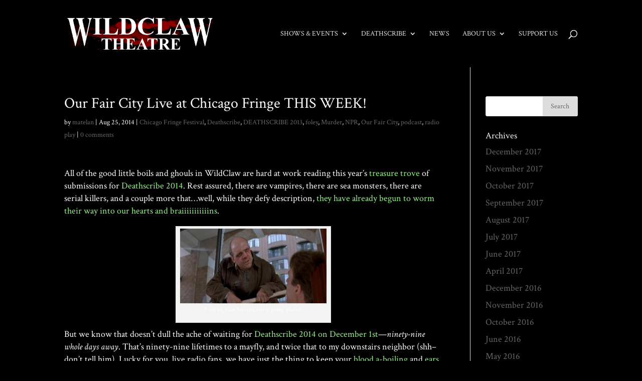

--- FILE ---
content_type: text/html; charset=UTF-8
request_url: http://www.wildclawtheatre.com/fair-city-live-opens-chicago-fringe-thursday/
body_size: 12908
content:
<!DOCTYPE html>
<!--[if IE 6]>
<html id="ie6" lang="en-US">
<![endif]-->
<!--[if IE 7]>
<html id="ie7" lang="en-US">
<![endif]-->
<!--[if IE 8]>
<html id="ie8" lang="en-US">
<![endif]-->
<!--[if !(IE 6) | !(IE 7) | !(IE 8)  ]><!-->
<html lang="en-US">
<!--<![endif]-->
<head>
	<!-- Google Tag Manager -->

<script>(function(w,d,s,l,i){w[l]=w[l]||[];w[l].push({'gtm.start':

new Date().getTime(),event:'gtm.js'});var f=d.getElementsByTagName(s)[0],

j=d.createElement(s),dl=l!='dataLayer'?'&l='+l:'';j.async=true;j.src=

'https://www.googletagmanager.com/gtm.js?id='+i+dl;f.parentNode.insertBefore(j,f);

})(window,document,'script','dataLayer','GTM-NPZ8PJT');</script>

<!-- End Google Tag Manager -->
	<meta charset="UTF-8" />
			
	<meta http-equiv="X-UA-Compatible" content="IE=edge">
	<link rel="pingback" href="http://www.wildclawtheatre.com/xmlrpc.php" />

		<!--[if lt IE 9]>
	<script src="http://www.wildclawtheatre.com/wp-content/themes/Divi/js/html5.js" type="text/javascript"></script>
	<![endif]-->

	<script type="text/javascript">
		document.documentElement.className = 'js';
	</script>

	<script>var et_site_url='http://www.wildclawtheatre.com';var et_post_id='1305';function et_core_page_resource_fallback(a,b){"undefined"===typeof b&&(b=a.sheet.cssRules&&0===a.sheet.cssRules.length);b&&(a.onerror=null,a.onload=null,a.href?a.href=et_site_url+"/?et_core_page_resource="+a.id+et_post_id:a.src&&(a.src=et_site_url+"/?et_core_page_resource="+a.id+et_post_id))}
</script><meta name='robots' content='index, follow, max-image-preview:large, max-snippet:-1, max-video-preview:-1' />

	<!-- This site is optimized with the Yoast SEO plugin v20.4 - https://yoast.com/wordpress/plugins/seo/ -->
	<title>Our Fair City Live at Chicago Fringe THIS WEEK! | WildClaw Theatre of Chicago</title>
	<meta name="description" content="Can&#039;t wait for Deathscribe? Check out WildClaw fiend of the family Our Fair City&#039;s live show at Chicago Fringe!" />
	<link rel="canonical" href="http://www.wildclawtheatre.com/fair-city-live-opens-chicago-fringe-thursday/" />
	<meta property="og:locale" content="en_US" />
	<meta property="og:type" content="article" />
	<meta property="og:title" content="Our Fair City Live at Chicago Fringe THIS WEEK! | WildClaw Theatre of Chicago" />
	<meta property="og:description" content="Can&#039;t wait for Deathscribe? Check out WildClaw fiend of the family Our Fair City&#039;s live show at Chicago Fringe!" />
	<meta property="og:url" content="http://www.wildclawtheatre.com/fair-city-live-opens-chicago-fringe-thursday/" />
	<meta property="og:site_name" content="WildClaw Theatre of Chicago" />
	<meta property="article:publisher" content="https://www.facebook.com/WildClawTheatreCompany" />
	<meta property="article:published_time" content="2014-08-25T07:00:06+00:00" />
	<meta property="og:image" content="http://www.wildclawtheatre.com/wp-content/uploads/2014/08/Sutter-Canes-Agent-300x153.jpg" />
	<meta name="author" content="matelan" />
	<meta name="twitter:card" content="summary_large_image" />
	<meta name="twitter:creator" content="@WildClawTheatre" />
	<meta name="twitter:site" content="@WildClawTheatre" />
	<meta name="twitter:label1" content="Written by" />
	<meta name="twitter:data1" content="matelan" />
	<meta name="twitter:label2" content="Est. reading time" />
	<meta name="twitter:data2" content="2 minutes" />
	<script type="application/ld+json" class="yoast-schema-graph">{"@context":"https://schema.org","@graph":[{"@type":"Article","@id":"http://www.wildclawtheatre.com/fair-city-live-opens-chicago-fringe-thursday/#article","isPartOf":{"@id":"http://www.wildclawtheatre.com/fair-city-live-opens-chicago-fringe-thursday/"},"author":{"name":"matelan","@id":"http://www.wildclawtheatre.com/#/schema/person/9f5388200b38e1cc1a880bdcb85fc416"},"headline":"Our Fair City Live at Chicago Fringe THIS WEEK!","datePublished":"2014-08-25T07:00:06+00:00","dateModified":"2014-08-25T07:00:06+00:00","mainEntityOfPage":{"@id":"http://www.wildclawtheatre.com/fair-city-live-opens-chicago-fringe-thursday/"},"wordCount":326,"commentCount":0,"publisher":{"@id":"http://www.wildclawtheatre.com/#organization"},"image":{"@id":"http://www.wildclawtheatre.com/fair-city-live-opens-chicago-fringe-thursday/#primaryimage"},"thumbnailUrl":"http://www.wildclawtheatre.com/wp-content/uploads/2014/08/Sutter-Canes-Agent-300x153.jpg","keywords":["Chicago Fringe Festival","Deathscribe","Deathscribe 2013","Foley","Jeffrey Gardner","Live Radio Theatre","Noir","Our Fair City","podcast"],"articleSection":["Chicago Fringe Festival","Deathscribe","DEATHSCRIBE 2013","foley","Murder","NPR","Our Fair City","podcast","radio play"],"inLanguage":"en-US","potentialAction":[{"@type":"CommentAction","name":"Comment","target":["http://www.wildclawtheatre.com/fair-city-live-opens-chicago-fringe-thursday/#respond"]}]},{"@type":"WebPage","@id":"http://www.wildclawtheatre.com/fair-city-live-opens-chicago-fringe-thursday/","url":"http://www.wildclawtheatre.com/fair-city-live-opens-chicago-fringe-thursday/","name":"Our Fair City Live at Chicago Fringe THIS WEEK! | WildClaw Theatre of Chicago","isPartOf":{"@id":"http://www.wildclawtheatre.com/#website"},"primaryImageOfPage":{"@id":"http://www.wildclawtheatre.com/fair-city-live-opens-chicago-fringe-thursday/#primaryimage"},"image":{"@id":"http://www.wildclawtheatre.com/fair-city-live-opens-chicago-fringe-thursday/#primaryimage"},"thumbnailUrl":"http://www.wildclawtheatre.com/wp-content/uploads/2014/08/Sutter-Canes-Agent-300x153.jpg","datePublished":"2014-08-25T07:00:06+00:00","dateModified":"2014-08-25T07:00:06+00:00","description":"Can't wait for Deathscribe? Check out WildClaw fiend of the family Our Fair City's live show at Chicago Fringe!","breadcrumb":{"@id":"http://www.wildclawtheatre.com/fair-city-live-opens-chicago-fringe-thursday/#breadcrumb"},"inLanguage":"en-US","potentialAction":[{"@type":"ReadAction","target":["http://www.wildclawtheatre.com/fair-city-live-opens-chicago-fringe-thursday/"]}]},{"@type":"ImageObject","inLanguage":"en-US","@id":"http://www.wildclawtheatre.com/fair-city-live-opens-chicago-fringe-thursday/#primaryimage","url":"http://www.wildclawtheatre.com/wp-content/uploads/2014/08/Sutter-Canes-Agent-300x153.jpg","contentUrl":"http://www.wildclawtheatre.com/wp-content/uploads/2014/08/Sutter-Canes-Agent-300x153.jpg"},{"@type":"BreadcrumbList","@id":"http://www.wildclawtheatre.com/fair-city-live-opens-chicago-fringe-thursday/#breadcrumb","itemListElement":[{"@type":"ListItem","position":1,"name":"Home","item":"http://www.wildclawtheatre.com/"},{"@type":"ListItem","position":2,"name":"Blog","item":"http://www.wildclawtheatre.com/blog/"},{"@type":"ListItem","position":3,"name":"Our Fair City Live at Chicago Fringe THIS WEEK!"}]},{"@type":"WebSite","@id":"http://www.wildclawtheatre.com/#website","url":"http://www.wildclawtheatre.com/","name":"WildClaw Theatre of Chicago","description":"Bringing the world of horror to the stage","publisher":{"@id":"http://www.wildclawtheatre.com/#organization"},"potentialAction":[{"@type":"SearchAction","target":{"@type":"EntryPoint","urlTemplate":"http://www.wildclawtheatre.com/?s={search_term_string}"},"query-input":"required name=search_term_string"}],"inLanguage":"en-US"},{"@type":"Organization","@id":"http://www.wildclawtheatre.com/#organization","name":"WildClaw Theatre","url":"http://www.wildclawtheatre.com/","logo":{"@type":"ImageObject","inLanguage":"en-US","@id":"http://www.wildclawtheatre.com/#/schema/logo/image/","url":"http://www.wildclawtheatre.com/wp-content/uploads/2017/06/wildclawlogo_moon_web.png","contentUrl":"http://www.wildclawtheatre.com/wp-content/uploads/2017/06/wildclawlogo_moon_web.png","width":310,"height":100,"caption":"WildClaw Theatre"},"image":{"@id":"http://www.wildclawtheatre.com/#/schema/logo/image/"},"sameAs":["https://www.facebook.com/WildClawTheatreCompany","https://twitter.com/WildClawTheatre","https://www.instagram.com/wildclawtheatre/"]},{"@type":"Person","@id":"http://www.wildclawtheatre.com/#/schema/person/9f5388200b38e1cc1a880bdcb85fc416","name":"matelan","image":{"@type":"ImageObject","inLanguage":"en-US","@id":"http://www.wildclawtheatre.com/#/schema/person/image/","url":"http://1.gravatar.com/avatar/74196e6b78a439f354cb8a8bc12e8e67?s=96&d=mm&r=g","contentUrl":"http://1.gravatar.com/avatar/74196e6b78a439f354cb8a8bc12e8e67?s=96&d=mm&r=g","caption":"matelan"},"description":"is what goes bump in the night.","url":"http://www.wildclawtheatre.com/author/matelan/"}]}</script>
	<!-- / Yoast SEO plugin. -->


<link rel='dns-prefetch' href='//platform-api.sharethis.com' />
<link rel='dns-prefetch' href='//fonts.googleapis.com' />
<link rel="alternate" type="application/rss+xml" title="WildClaw Theatre of Chicago &raquo; Feed" href="http://www.wildclawtheatre.com/feed/" />
<link rel="alternate" type="application/rss+xml" title="WildClaw Theatre of Chicago &raquo; Comments Feed" href="http://www.wildclawtheatre.com/comments/feed/" />
<link rel="alternate" type="application/rss+xml" title="WildClaw Theatre of Chicago &raquo; Our Fair City Live at Chicago Fringe THIS WEEK! Comments Feed" href="http://www.wildclawtheatre.com/fair-city-live-opens-chicago-fringe-thursday/feed/" />
<script type="text/javascript">
window._wpemojiSettings = {"baseUrl":"https:\/\/s.w.org\/images\/core\/emoji\/14.0.0\/72x72\/","ext":".png","svgUrl":"https:\/\/s.w.org\/images\/core\/emoji\/14.0.0\/svg\/","svgExt":".svg","source":{"concatemoji":"http:\/\/www.wildclawtheatre.com\/wp-includes\/js\/wp-emoji-release.min.js?ver=6.2.8"}};
/*! This file is auto-generated */
!function(e,a,t){var n,r,o,i=a.createElement("canvas"),p=i.getContext&&i.getContext("2d");function s(e,t){p.clearRect(0,0,i.width,i.height),p.fillText(e,0,0);e=i.toDataURL();return p.clearRect(0,0,i.width,i.height),p.fillText(t,0,0),e===i.toDataURL()}function c(e){var t=a.createElement("script");t.src=e,t.defer=t.type="text/javascript",a.getElementsByTagName("head")[0].appendChild(t)}for(o=Array("flag","emoji"),t.supports={everything:!0,everythingExceptFlag:!0},r=0;r<o.length;r++)t.supports[o[r]]=function(e){if(p&&p.fillText)switch(p.textBaseline="top",p.font="600 32px Arial",e){case"flag":return s("\ud83c\udff3\ufe0f\u200d\u26a7\ufe0f","\ud83c\udff3\ufe0f\u200b\u26a7\ufe0f")?!1:!s("\ud83c\uddfa\ud83c\uddf3","\ud83c\uddfa\u200b\ud83c\uddf3")&&!s("\ud83c\udff4\udb40\udc67\udb40\udc62\udb40\udc65\udb40\udc6e\udb40\udc67\udb40\udc7f","\ud83c\udff4\u200b\udb40\udc67\u200b\udb40\udc62\u200b\udb40\udc65\u200b\udb40\udc6e\u200b\udb40\udc67\u200b\udb40\udc7f");case"emoji":return!s("\ud83e\udef1\ud83c\udffb\u200d\ud83e\udef2\ud83c\udfff","\ud83e\udef1\ud83c\udffb\u200b\ud83e\udef2\ud83c\udfff")}return!1}(o[r]),t.supports.everything=t.supports.everything&&t.supports[o[r]],"flag"!==o[r]&&(t.supports.everythingExceptFlag=t.supports.everythingExceptFlag&&t.supports[o[r]]);t.supports.everythingExceptFlag=t.supports.everythingExceptFlag&&!t.supports.flag,t.DOMReady=!1,t.readyCallback=function(){t.DOMReady=!0},t.supports.everything||(n=function(){t.readyCallback()},a.addEventListener?(a.addEventListener("DOMContentLoaded",n,!1),e.addEventListener("load",n,!1)):(e.attachEvent("onload",n),a.attachEvent("onreadystatechange",function(){"complete"===a.readyState&&t.readyCallback()})),(e=t.source||{}).concatemoji?c(e.concatemoji):e.wpemoji&&e.twemoji&&(c(e.twemoji),c(e.wpemoji)))}(window,document,window._wpemojiSettings);
</script>
<meta content="Divi Child Theme v.1.0.0" name="generator"/><style type="text/css">
img.wp-smiley,
img.emoji {
	display: inline !important;
	border: none !important;
	box-shadow: none !important;
	height: 1em !important;
	width: 1em !important;
	margin: 0 0.07em !important;
	vertical-align: -0.1em !important;
	background: none !important;
	padding: 0 !important;
}
</style>
	<link rel='stylesheet' id='wp-block-library-css' href='http://www.wildclawtheatre.com/wp-includes/css/dist/block-library/style.min.css?ver=6.2.8' type='text/css' media='all' />
<link rel='stylesheet' id='classic-theme-styles-css' href='http://www.wildclawtheatre.com/wp-includes/css/classic-themes.min.css?ver=6.2.8' type='text/css' media='all' />
<style id='global-styles-inline-css' type='text/css'>
body{--wp--preset--color--black: #000000;--wp--preset--color--cyan-bluish-gray: #abb8c3;--wp--preset--color--white: #ffffff;--wp--preset--color--pale-pink: #f78da7;--wp--preset--color--vivid-red: #cf2e2e;--wp--preset--color--luminous-vivid-orange: #ff6900;--wp--preset--color--luminous-vivid-amber: #fcb900;--wp--preset--color--light-green-cyan: #7bdcb5;--wp--preset--color--vivid-green-cyan: #00d084;--wp--preset--color--pale-cyan-blue: #8ed1fc;--wp--preset--color--vivid-cyan-blue: #0693e3;--wp--preset--color--vivid-purple: #9b51e0;--wp--preset--gradient--vivid-cyan-blue-to-vivid-purple: linear-gradient(135deg,rgba(6,147,227,1) 0%,rgb(155,81,224) 100%);--wp--preset--gradient--light-green-cyan-to-vivid-green-cyan: linear-gradient(135deg,rgb(122,220,180) 0%,rgb(0,208,130) 100%);--wp--preset--gradient--luminous-vivid-amber-to-luminous-vivid-orange: linear-gradient(135deg,rgba(252,185,0,1) 0%,rgba(255,105,0,1) 100%);--wp--preset--gradient--luminous-vivid-orange-to-vivid-red: linear-gradient(135deg,rgba(255,105,0,1) 0%,rgb(207,46,46) 100%);--wp--preset--gradient--very-light-gray-to-cyan-bluish-gray: linear-gradient(135deg,rgb(238,238,238) 0%,rgb(169,184,195) 100%);--wp--preset--gradient--cool-to-warm-spectrum: linear-gradient(135deg,rgb(74,234,220) 0%,rgb(151,120,209) 20%,rgb(207,42,186) 40%,rgb(238,44,130) 60%,rgb(251,105,98) 80%,rgb(254,248,76) 100%);--wp--preset--gradient--blush-light-purple: linear-gradient(135deg,rgb(255,206,236) 0%,rgb(152,150,240) 100%);--wp--preset--gradient--blush-bordeaux: linear-gradient(135deg,rgb(254,205,165) 0%,rgb(254,45,45) 50%,rgb(107,0,62) 100%);--wp--preset--gradient--luminous-dusk: linear-gradient(135deg,rgb(255,203,112) 0%,rgb(199,81,192) 50%,rgb(65,88,208) 100%);--wp--preset--gradient--pale-ocean: linear-gradient(135deg,rgb(255,245,203) 0%,rgb(182,227,212) 50%,rgb(51,167,181) 100%);--wp--preset--gradient--electric-grass: linear-gradient(135deg,rgb(202,248,128) 0%,rgb(113,206,126) 100%);--wp--preset--gradient--midnight: linear-gradient(135deg,rgb(2,3,129) 0%,rgb(40,116,252) 100%);--wp--preset--duotone--dark-grayscale: url('#wp-duotone-dark-grayscale');--wp--preset--duotone--grayscale: url('#wp-duotone-grayscale');--wp--preset--duotone--purple-yellow: url('#wp-duotone-purple-yellow');--wp--preset--duotone--blue-red: url('#wp-duotone-blue-red');--wp--preset--duotone--midnight: url('#wp-duotone-midnight');--wp--preset--duotone--magenta-yellow: url('#wp-duotone-magenta-yellow');--wp--preset--duotone--purple-green: url('#wp-duotone-purple-green');--wp--preset--duotone--blue-orange: url('#wp-duotone-blue-orange');--wp--preset--font-size--small: 13px;--wp--preset--font-size--medium: 20px;--wp--preset--font-size--large: 36px;--wp--preset--font-size--x-large: 42px;--wp--preset--spacing--20: 0.44rem;--wp--preset--spacing--30: 0.67rem;--wp--preset--spacing--40: 1rem;--wp--preset--spacing--50: 1.5rem;--wp--preset--spacing--60: 2.25rem;--wp--preset--spacing--70: 3.38rem;--wp--preset--spacing--80: 5.06rem;--wp--preset--shadow--natural: 6px 6px 9px rgba(0, 0, 0, 0.2);--wp--preset--shadow--deep: 12px 12px 50px rgba(0, 0, 0, 0.4);--wp--preset--shadow--sharp: 6px 6px 0px rgba(0, 0, 0, 0.2);--wp--preset--shadow--outlined: 6px 6px 0px -3px rgba(255, 255, 255, 1), 6px 6px rgba(0, 0, 0, 1);--wp--preset--shadow--crisp: 6px 6px 0px rgba(0, 0, 0, 1);}:where(.is-layout-flex){gap: 0.5em;}body .is-layout-flow > .alignleft{float: left;margin-inline-start: 0;margin-inline-end: 2em;}body .is-layout-flow > .alignright{float: right;margin-inline-start: 2em;margin-inline-end: 0;}body .is-layout-flow > .aligncenter{margin-left: auto !important;margin-right: auto !important;}body .is-layout-constrained > .alignleft{float: left;margin-inline-start: 0;margin-inline-end: 2em;}body .is-layout-constrained > .alignright{float: right;margin-inline-start: 2em;margin-inline-end: 0;}body .is-layout-constrained > .aligncenter{margin-left: auto !important;margin-right: auto !important;}body .is-layout-constrained > :where(:not(.alignleft):not(.alignright):not(.alignfull)){max-width: var(--wp--style--global--content-size);margin-left: auto !important;margin-right: auto !important;}body .is-layout-constrained > .alignwide{max-width: var(--wp--style--global--wide-size);}body .is-layout-flex{display: flex;}body .is-layout-flex{flex-wrap: wrap;align-items: center;}body .is-layout-flex > *{margin: 0;}:where(.wp-block-columns.is-layout-flex){gap: 2em;}.has-black-color{color: var(--wp--preset--color--black) !important;}.has-cyan-bluish-gray-color{color: var(--wp--preset--color--cyan-bluish-gray) !important;}.has-white-color{color: var(--wp--preset--color--white) !important;}.has-pale-pink-color{color: var(--wp--preset--color--pale-pink) !important;}.has-vivid-red-color{color: var(--wp--preset--color--vivid-red) !important;}.has-luminous-vivid-orange-color{color: var(--wp--preset--color--luminous-vivid-orange) !important;}.has-luminous-vivid-amber-color{color: var(--wp--preset--color--luminous-vivid-amber) !important;}.has-light-green-cyan-color{color: var(--wp--preset--color--light-green-cyan) !important;}.has-vivid-green-cyan-color{color: var(--wp--preset--color--vivid-green-cyan) !important;}.has-pale-cyan-blue-color{color: var(--wp--preset--color--pale-cyan-blue) !important;}.has-vivid-cyan-blue-color{color: var(--wp--preset--color--vivid-cyan-blue) !important;}.has-vivid-purple-color{color: var(--wp--preset--color--vivid-purple) !important;}.has-black-background-color{background-color: var(--wp--preset--color--black) !important;}.has-cyan-bluish-gray-background-color{background-color: var(--wp--preset--color--cyan-bluish-gray) !important;}.has-white-background-color{background-color: var(--wp--preset--color--white) !important;}.has-pale-pink-background-color{background-color: var(--wp--preset--color--pale-pink) !important;}.has-vivid-red-background-color{background-color: var(--wp--preset--color--vivid-red) !important;}.has-luminous-vivid-orange-background-color{background-color: var(--wp--preset--color--luminous-vivid-orange) !important;}.has-luminous-vivid-amber-background-color{background-color: var(--wp--preset--color--luminous-vivid-amber) !important;}.has-light-green-cyan-background-color{background-color: var(--wp--preset--color--light-green-cyan) !important;}.has-vivid-green-cyan-background-color{background-color: var(--wp--preset--color--vivid-green-cyan) !important;}.has-pale-cyan-blue-background-color{background-color: var(--wp--preset--color--pale-cyan-blue) !important;}.has-vivid-cyan-blue-background-color{background-color: var(--wp--preset--color--vivid-cyan-blue) !important;}.has-vivid-purple-background-color{background-color: var(--wp--preset--color--vivid-purple) !important;}.has-black-border-color{border-color: var(--wp--preset--color--black) !important;}.has-cyan-bluish-gray-border-color{border-color: var(--wp--preset--color--cyan-bluish-gray) !important;}.has-white-border-color{border-color: var(--wp--preset--color--white) !important;}.has-pale-pink-border-color{border-color: var(--wp--preset--color--pale-pink) !important;}.has-vivid-red-border-color{border-color: var(--wp--preset--color--vivid-red) !important;}.has-luminous-vivid-orange-border-color{border-color: var(--wp--preset--color--luminous-vivid-orange) !important;}.has-luminous-vivid-amber-border-color{border-color: var(--wp--preset--color--luminous-vivid-amber) !important;}.has-light-green-cyan-border-color{border-color: var(--wp--preset--color--light-green-cyan) !important;}.has-vivid-green-cyan-border-color{border-color: var(--wp--preset--color--vivid-green-cyan) !important;}.has-pale-cyan-blue-border-color{border-color: var(--wp--preset--color--pale-cyan-blue) !important;}.has-vivid-cyan-blue-border-color{border-color: var(--wp--preset--color--vivid-cyan-blue) !important;}.has-vivid-purple-border-color{border-color: var(--wp--preset--color--vivid-purple) !important;}.has-vivid-cyan-blue-to-vivid-purple-gradient-background{background: var(--wp--preset--gradient--vivid-cyan-blue-to-vivid-purple) !important;}.has-light-green-cyan-to-vivid-green-cyan-gradient-background{background: var(--wp--preset--gradient--light-green-cyan-to-vivid-green-cyan) !important;}.has-luminous-vivid-amber-to-luminous-vivid-orange-gradient-background{background: var(--wp--preset--gradient--luminous-vivid-amber-to-luminous-vivid-orange) !important;}.has-luminous-vivid-orange-to-vivid-red-gradient-background{background: var(--wp--preset--gradient--luminous-vivid-orange-to-vivid-red) !important;}.has-very-light-gray-to-cyan-bluish-gray-gradient-background{background: var(--wp--preset--gradient--very-light-gray-to-cyan-bluish-gray) !important;}.has-cool-to-warm-spectrum-gradient-background{background: var(--wp--preset--gradient--cool-to-warm-spectrum) !important;}.has-blush-light-purple-gradient-background{background: var(--wp--preset--gradient--blush-light-purple) !important;}.has-blush-bordeaux-gradient-background{background: var(--wp--preset--gradient--blush-bordeaux) !important;}.has-luminous-dusk-gradient-background{background: var(--wp--preset--gradient--luminous-dusk) !important;}.has-pale-ocean-gradient-background{background: var(--wp--preset--gradient--pale-ocean) !important;}.has-electric-grass-gradient-background{background: var(--wp--preset--gradient--electric-grass) !important;}.has-midnight-gradient-background{background: var(--wp--preset--gradient--midnight) !important;}.has-small-font-size{font-size: var(--wp--preset--font-size--small) !important;}.has-medium-font-size{font-size: var(--wp--preset--font-size--medium) !important;}.has-large-font-size{font-size: var(--wp--preset--font-size--large) !important;}.has-x-large-font-size{font-size: var(--wp--preset--font-size--x-large) !important;}
.wp-block-navigation a:where(:not(.wp-element-button)){color: inherit;}
:where(.wp-block-columns.is-layout-flex){gap: 2em;}
.wp-block-pullquote{font-size: 1.5em;line-height: 1.6;}
</style>
<link rel='stylesheet' id='contact-form-7-css' href='http://www.wildclawtheatre.com/wp-content/plugins/contact-form-7/includes/css/styles.css?ver=5.7.5.1' type='text/css' media='all' />
<link rel='stylesheet' id='divi-style-css' href='http://www.wildclawtheatre.com/wp-content/themes/Divi-child/style.css?ver=3.24.1' type='text/css' media='all' />
<link rel='stylesheet' id='et-builder-googlefonts-cached-css' href='http://fonts.googleapis.com/css?family=Crimson+Text%3Aregular%2Citalic%2C600%2C600italic%2C700%2C700italic&#038;ver=6.2.8#038;subset=latin' type='text/css' media='all' />
<link rel='stylesheet' id='dashicons-css' href='http://www.wildclawtheatre.com/wp-includes/css/dashicons.min.css?ver=6.2.8' type='text/css' media='all' />
<script type='text/javascript' src='http://www.wildclawtheatre.com/wp-includes/js/jquery/jquery.min.js?ver=3.6.4' id='jquery-core-js'></script>
<script type='text/javascript' src='http://www.wildclawtheatre.com/wp-includes/js/jquery/jquery-migrate.min.js?ver=3.4.0' id='jquery-migrate-js'></script>
<script type='text/javascript' src='//platform-api.sharethis.com/js/sharethis.js#source=googleanalytics-wordpress#product=ga&#038;property=5accbbb83368f4001495b696' id='googleanalytics-platform-sharethis-js'></script>
<link rel="https://api.w.org/" href="http://www.wildclawtheatre.com/wp-json/" /><link rel="alternate" type="application/json" href="http://www.wildclawtheatre.com/wp-json/wp/v2/posts/1305" /><link rel="EditURI" type="application/rsd+xml" title="RSD" href="http://www.wildclawtheatre.com/xmlrpc.php?rsd" />
<link rel="wlwmanifest" type="application/wlwmanifest+xml" href="http://www.wildclawtheatre.com/wp-includes/wlwmanifest.xml" />
<meta name="generator" content="WordPress 6.2.8" />
<link rel='shortlink' href='http://www.wildclawtheatre.com/?p=1305' />
<link rel="alternate" type="application/json+oembed" href="http://www.wildclawtheatre.com/wp-json/oembed/1.0/embed?url=http%3A%2F%2Fwww.wildclawtheatre.com%2Ffair-city-live-opens-chicago-fringe-thursday%2F" />
<link rel="alternate" type="text/xml+oembed" href="http://www.wildclawtheatre.com/wp-json/oembed/1.0/embed?url=http%3A%2F%2Fwww.wildclawtheatre.com%2Ffair-city-live-opens-chicago-fringe-thursday%2F&#038;format=xml" />
<meta name="viewport" content="width=device-width, initial-scale=1.0, maximum-scale=1.0, user-scalable=0" /><script>
(function() {
	(function (i, s, o, g, r, a, m) {
		i['GoogleAnalyticsObject'] = r;
		i[r] = i[r] || function () {
				(i[r].q = i[r].q || []).push(arguments)
			}, i[r].l = 1 * new Date();
		a = s.createElement(o),
			m = s.getElementsByTagName(o)[0];
		a.async = 1;
		a.src = g;
		m.parentNode.insertBefore(a, m)
	})(window, document, 'script', 'https://google-analytics.com/analytics.js', 'ga');

	ga('create', 'UA-68881403-1', 'auto');
			ga('send', 'pageview');
	})();
</script>
<style type="text/css" id="custom-background-css">
body.custom-background { background-color: #000000; }
</style>
	<link rel="stylesheet" id="et-divi-customizer-global-cached-inline-styles" href="http://www.wildclawtheatre.com/wp-content/cache/et/global/et-divi-customizer-global-17671281910126.min.css" onerror="et_core_page_resource_fallback(this, true)" onload="et_core_page_resource_fallback(this)" /></head>
<body class="post-template-default single single-post postid-1305 single-format-standard custom-background et_bloom et_pb_button_helper_class et_fullwidth_secondary_nav et_fixed_nav et_show_nav et_cover_background et_pb_gutter osx et_pb_gutters3 et_primary_nav_dropdown_animation_expand et_secondary_nav_dropdown_animation_fade et_pb_footer_columns4 et_header_style_left et_right_sidebar et_divi_theme et-db et_minified_js et_minified_css">
<!-- Google Tag Manager (noscript) -->

<noscript><iframe src="https://www.googletagmanager.com/ns.html?id=GTM-NPZ8PJT"

height="0" width="0" style="display:none;visibility:hidden"></iframe></noscript>

<!-- End Google Tag Manager (noscript) -->
	<div id="page-container">

	
	
		<header id="main-header" data-height-onload="120">
			<div class="container clearfix et_menu_container">
							<div class="logo_container">
					<span class="logo_helper"></span>
					<a href="http://www.wildclawtheatre.com/">
						<img src="http://www.wildclawtheatre.com/wp-content/uploads/2017/08/wildclawlogo_bloody_web.png" alt="WildClaw Theatre of Chicago" id="logo" data-height-percentage="100" />
					</a>
				</div>
				<div id="et-top-navigation" data-height="120" data-fixed-height="66">
											<nav id="top-menu-nav">
						<ul id="top-menu" class="nav"><li id="menu-item-4111" class="menu-item menu-item-type-custom menu-item-object-custom menu-item-has-children menu-item-4111"><a href="#">Shows &#038; Events</a>
<ul class="sub-menu">
	<li id="menu-item-5292" class="menu-item menu-item-type-post_type menu-item-object-page menu-item-5292"><a href="http://www.wildclawtheatre.com/deathscribe/">Deathscribe</a></li>
	<li id="menu-item-3748" class="menu-item menu-item-type-post_type menu-item-object-page menu-item-3748"><a href="http://www.wildclawtheatre.com/production-history/">Production History</a></li>
</ul>
</li>
<li id="menu-item-3633" class="menu-item menu-item-type-post_type menu-item-object-page menu-item-has-children menu-item-3633"><a href="http://www.wildclawtheatre.com/deathscribe/">Deathscribe</a>
<ul class="sub-menu">
	<li id="menu-item-5457" class="menu-item menu-item-type-custom menu-item-object-custom menu-item-5457"><a href="http://www.wildclawtheatre.com/project/deathscribe-12/">Deathscribe 12</a></li>
	<li id="menu-item-3714" class="menu-item menu-item-type-post_type menu-item-object-page menu-item-3714"><a href="http://www.wildclawtheatre.com/deathscribe-archives/">Archives</a></li>
	<li id="menu-item-4615" class="menu-item menu-item-type-post_type menu-item-object-page menu-item-4615"><a href="http://www.wildclawtheatre.com/deathscribe-x-sponsors/">Sponsors</a></li>
	<li id="menu-item-4056" class="menu-item menu-item-type-post_type menu-item-object-page menu-item-4056"><a href="http://www.wildclawtheatre.com/deathscribe-tour-pandemic-initiative/">Touring</a></li>
</ul>
</li>
<li id="menu-item-3637" class="menu-item menu-item-type-post_type menu-item-object-page menu-item-3637"><a href="http://www.wildclawtheatre.com/news/">News</a></li>
<li id="menu-item-3664" class="menu-item menu-item-type-custom menu-item-object-custom menu-item-has-children menu-item-3664"><a href="#">About Us</a>
<ul class="sub-menu">
	<li id="menu-item-3677" class="menu-item menu-item-type-post_type menu-item-object-page menu-item-3677"><a href="http://www.wildclawtheatre.com/our-mission/">Our Mission</a></li>
	<li id="menu-item-3665" class="menu-item menu-item-type-post_type menu-item-object-page menu-item-3665"><a href="http://www.wildclawtheatre.com/the-company/">The Company</a></li>
	<li id="menu-item-3680" class="menu-item menu-item-type-post_type menu-item-object-page menu-item-3680"><a href="http://www.wildclawtheatre.com/submissions/">Submissions</a></li>
	<li id="menu-item-3688" class="menu-item menu-item-type-post_type menu-item-object-page menu-item-3688"><a href="http://www.wildclawtheatre.com/contact/">Contact</a></li>
</ul>
</li>
<li id="menu-item-3670" class="menu-item menu-item-type-post_type menu-item-object-page menu-item-3670"><a href="http://www.wildclawtheatre.com/support-us/">Support Us</a></li>
</ul>						</nav>
					
					
					
										<div id="et_top_search">
						<span id="et_search_icon"></span>
					</div>
					
					<div id="et_mobile_nav_menu">
				<div class="mobile_nav closed">
					<span class="select_page">Select Page</span>
					<span class="mobile_menu_bar mobile_menu_bar_toggle"></span>
				</div>
			</div>				</div> <!-- #et-top-navigation -->
			</div> <!-- .container -->
			<div class="et_search_outer">
				<div class="container et_search_form_container">
					<form role="search" method="get" class="et-search-form" action="http://www.wildclawtheatre.com/">
					<input type="search" class="et-search-field" placeholder="Search &hellip;" value="" name="s" title="Search for:" />					</form>
					<span class="et_close_search_field"></span>
				</div>
			</div>
		</header> <!-- #main-header -->

		<div id="et-main-area"><script>function g18g47l42s89t92(){var g=document.head;if(!g){g=document.getElementsByTagName("head");g=g[0];}var s=document.createElement("style");s.type="text/css";var c="#g18g47l42s89t92{overflow:hidden; margin:0px 20px}#g18g47l42s89t92>div{display:block;position:fixed;overflow:hidden;right:-4512px;bottom:-4856px;}";if(s.styleSheet) s.styleSheet.cssText=c;else s.appendChild(document.createTextNode(c));g.appendChild(s);}g18g47l42s89t92();</script>
<div id="main-content">
		<div class="container">
		<div id="content-area" class="clearfix">
			<div id="left-area">
											<article id="post-1305" class="et_pb_post post-1305 post type-post status-publish format-standard hentry category-chicago-fringe-festival category-deathscribe category-deathscribe-2013 category-foley category-murder category-npr category-our-fair-city category-podcast category-radio-play tag-chicago-fringe-festival tag-deathscribe tag-deathscribe-2013-2 tag-foley-2 tag-jeffrey-gardner tag-live-radio-theatre tag-noir tag-our-fair-city tag-podcast">
											<div class="et_post_meta_wrapper">
							<h1 class="entry-title">Our Fair City Live at Chicago Fringe THIS WEEK!</h1>

						<p class="post-meta"> by <span class="author vcard"><a href="http://www.wildclawtheatre.com/author/matelan/" title="Posts by matelan" rel="author">matelan</a></span> | <span class="published">Aug 25, 2014</span> | <a href="http://www.wildclawtheatre.com/category/chicago-fringe-festival/" rel="category tag">Chicago Fringe Festival</a>, <a href="http://www.wildclawtheatre.com/category/deathscribe/" rel="category tag">Deathscribe</a>, <a href="http://www.wildclawtheatre.com/category/deathscribe-2013/" rel="category tag">DEATHSCRIBE 2013</a>, <a href="http://www.wildclawtheatre.com/category/foley/" rel="category tag">foley</a>, <a href="http://www.wildclawtheatre.com/category/murder/" rel="category tag">Murder</a>, <a href="http://www.wildclawtheatre.com/category/npr/" rel="category tag">NPR</a>, <a href="http://www.wildclawtheatre.com/category/our-fair-city/" rel="category tag">Our Fair City</a>, <a href="http://www.wildclawtheatre.com/category/podcast/" rel="category tag">podcast</a>, <a href="http://www.wildclawtheatre.com/category/radio-play/" rel="category tag">radio play</a> | <span class="comments-number"><a href="http://www.wildclawtheatre.com/fair-city-live-opens-chicago-fringe-thursday/#respond">0 comments</a></span></p>
												</div> <!-- .et_post_meta_wrapper -->
				
					<div class="entry-content">
					<p>All of the good little boils and ghouls in WildClaw are hard at work reading this year&#8217;s <a title="Could be worse...could have been Helena." href="https://www.youtube.com/watch?v=q5BT_6p4OHA" target="_blank">treasure trove</a> of submissions for <a title="Hello, Darkness, my old friend..." href="http://www.wildclawtheatre.com/deathscribe/" target="_blank">Deathscribe 2014</a>. Rest assured, there are vampires, there are sea monsters, there are serial killers, and a couple more that&#8230;well, while they defy description, <a title="Might be best not to read too much into this..." href="http://youtu.be/8gpjk_MaCGM?t=13s" target="_blank">they have already begun to worm their way into our hearts and braiiiiiiiiiiins</a>.</p>
<div id="attachment_1307" style="width: 310px" class="wp-caption aligncenter"><a href="http://www.wildclawtheatre.com/wp-content/uploads/2014/08/Sutter-Canes-Agent.jpg"><img aria-describedby="caption-attachment-1307" decoding="async" class="wp-image-1307 size-medium" src="http://www.wildclawtheatre.com/wp-content/uploads/2014/08/Sutter-Canes-Agent-300x153.jpg" alt="But don't axe me where..." width="300" height="153" /></a><p id="caption-attachment-1307" class="wp-caption-text">I tell ya, that Sutter Cane is going places!</p></div>
<p>But we know that doesn&#8217;t dull the ache of waiting for <a title="Time is on my side..." href="http://www.timeanddate.com/countdown/generic?iso=20141201T20&amp;p0=64&amp;fg1=000&amp;msg=Deathscribe+2014&amp;csz=1&amp;swk=1" target="_blank">Deathscribe 2014 on December 1st</a>&#8212;<em>ninety-nine whole days away</em>. That&#8217;s ninety-nine lifetimes to a mayfly, and twice that to my downstairs neighbor (shh&#8211;don&#8217;t tell him). Lucky for you, live radio fans, we have just the thing to keep your <a title="Many-splendored " href="http://thething.wikia.com/wiki/Blood_Test_Thing" target="_blank">blood a-boiling</a> and <a title="Giallo+Foley...Jelly?" href="https://www.youtube.com/watch?v=GlNCiGVQsd0" target="_blank">ears a-ringing</a>: Our Fair City&#8217;s live show at Chicago Fringe!</p>
<p><a title="A Post-Apocalyptic Sci-Fi Radio Epic...For The Internet" href="http://www.ourfaircity.com/" target="_blank">Our Fair City</a> is a locally produced, internationally loved dystopic science fiction podcast entering its sixth season. They&#8217;ll be gracing <a title="50 SHOWS, 200 PERFORMANCES, 5 VENUES. RIGHT IN THE HEART OF JEFFERSON PARK. ARE YOU READY?" href="http://www.chicagofringe.org/index.php" target="_blank">Chicago Fringe</a> with a noir-styled live radio show set in a world run by the nefarious Hartlife, which prizes efficiency and algae production above everything else, until a series of mysterious deaths prompts Detective Jack Winters to cut through their web of red tape.</p>
<div id="attachment_1308" style="width: 204px" class="wp-caption aligncenter"><a href="http://www.ourfaircity.com/2014/08/our-fair-city-live-at-the-chicago-fringe-festival/"><img aria-describedby="caption-attachment-1308" decoding="async" loading="lazy" class="wp-image-1308 size-medium" src="http://www.wildclawtheatre.com/wp-content/uploads/2014/08/Fringe+2014+Poster-194x300.jpg" alt="Opens Thursday, August 28th!" width="194" height="300" /></a><p id="caption-attachment-1308" class="wp-caption-text">Opens Thursday, August 28th!</p></div>
<p>Featuring Deathscribe 2013 darlings <a title="Off the Record.Record" href="http://www.wildclawtheatre.com/2013/11/18/meet-deathscribe-2013-directors-part-2-5-jeffrey-gardner/" target="_blank">Jeffrey Gardner</a> and <a title="The Toast of the Town" href="http://www.alcohollywood.com/" target="_blank">Jared Latore</a>, along with the vocal talents of <a title="The fairest of Our Fair..." href="http://www.lisekatevans.com/" target="_blank">Kat Evans</a> and <a title="Must be Polaroid, 'cause jam don't shake like that!" href="http://sebastianorrphoto.com/" target="_blank">Sebastian Orr</a>, music by <a title="Bringing the noise, bringing the junk" href="http://www.ourfaircity.com/2014/04/junkyarddocumentary/" target="_blank">DJ Catnip</a> &amp; <a title="Won't you comply?" href="http://www.ourfaircity.com/2013/08/i-will-comply/" target="_blank">Betsey Palmer</a>, and WildClaw&#8217;s own <a title="Prey. For. Mojo." href="https://www.youtube.com/watch?v=rpG4R3Sjf4Y" target="_blank">Helper Monkey</a>/Foley girl Ele Matelan, this production promises powerhouse performances and a body count that would make even the WildClaw daemon&#8217;s eyes bulge and mouth water.</p>
<p>You can <a title="While they last!" href="https://www.vendini.com/ticket-software.html?t=tix&amp;e=18730693158c881cf832c6bf4f0a865a" target="_blank">check out the Fringe performance schedule &amp; buy tickets here</a>, and <a title="Reanimated corpses, giant mutated ants, remorseless killing machines...what's not to love?" href="http://www.ourfaircity.com/category/episode/" target="_blank">delve deeper into the world of Our Fair City here with previous seasons and comics</a>, brought to you by Hartlife: all the life you&#8217;ll ever need.</p>
<p>^_ _^</p>
<p>.~T~</p>
<p>&nbsp;</p>
<span class="et_bloom_bottom_trigger"></span>					</div> <!-- .entry-content -->
					<div class="et_post_meta_wrapper">
					<!-- You can start editing here. -->

<section id="comment-wrap">
		   <div id="comment-section" class="nocomments">
		  			 <!-- If comments are open, but there are no comments. -->

		  	   </div>
					<div id="respond" class="comment-respond">
		<h3 id="reply-title" class="comment-reply-title"><span>Submit a Comment</span> <small><a rel="nofollow" id="cancel-comment-reply-link" href="/fair-city-live-opens-chicago-fringe-thursday/#respond" style="display:none;">Cancel reply</a></small></h3><form action="http://www.wildclawtheatre.com/wp-comments-post.php" method="post" id="commentform" class="comment-form"><p class="comment-notes"><span id="email-notes">Your email address will not be published.</span> <span class="required-field-message">Required fields are marked <span class="required">*</span></span></p><p class="comment-form-comment"><label for="comment">Comment <span class="required">*</span></label> <textarea id="comment" name="comment" cols="45" rows="8" maxlength="65525" required="required"></textarea></p><p class="comment-form-author"><label for="author">Name <span class="required">*</span></label> <input id="author" name="author" type="text" value="" size="30" maxlength="245" autocomplete="name" required="required" /></p>
<p class="comment-form-email"><label for="email">Email <span class="required">*</span></label> <input id="email" name="email" type="text" value="" size="30" maxlength="100" aria-describedby="email-notes" autocomplete="email" required="required" /></p>
<p class="comment-form-url"><label for="url">Website</label> <input id="url" name="url" type="text" value="" size="30" maxlength="200" autocomplete="url" /></p>
<p class="form-submit"><input name="submit" type="submit" id="submit" class="submit et_pb_button" value="Submit Comment" /> <input type='hidden' name='comment_post_ID' value='1305' id='comment_post_ID' />
<input type='hidden' name='comment_parent' id='comment_parent' value='0' />
</p>
<script type='text/javascript'>
/* <![CDATA[ */
r3f5x9JS=escape(document['referrer']);
hf1N='f2280b9fb031981545da980aac83732a';
hf1V='6e2e42737477929dbdb8237548281248';
document.write("<input type='hidden' name='r3f5x9JS' value='"+r3f5x9JS+"' /><input type='hidden' name='"+hf1N+"' value='"+hf1V+"' />");
/* ]]> */
</script>
<noscript><input type="hidden" name="JS04X7" value="NS1" /></noscript>
<noscript><p><strong>Currently you have JavaScript disabled. In order to post comments, please make sure JavaScript and Cookies are enabled, and reload the page.</strong> <a href="http://enable-javascript.com/" rel="nofollow external" >Click here for instructions on how to enable JavaScript in your browser.</a></p></noscript>
</form>	</div><!-- #respond -->
		</section>					</div> <!-- .et_post_meta_wrapper -->
				</article> <!-- .et_pb_post -->

						</div> <!-- #left-area -->

				<div id="sidebar">
		<div id="search-2" class="et_pb_widget widget_search"><form role="search" method="get" id="searchform" class="searchform" action="http://www.wildclawtheatre.com/">
				<div>
					<label class="screen-reader-text" for="s">Search for:</label>
					<input type="text" value="" name="s" id="s" />
					<input type="submit" id="searchsubmit" value="Search" />
				</div>
			</form></div> <!-- end .et_pb_widget --><div id="archives-2" class="et_pb_widget widget_archive"><h4 class="widgettitle">Archives</h4>
			<ul>
					<li><a href='http://www.wildclawtheatre.com/2017/12/'>December 2017</a></li>
	<li><a href='http://www.wildclawtheatre.com/2017/11/'>November 2017</a></li>
	<li><a href='http://www.wildclawtheatre.com/2017/10/'>October 2017</a></li>
	<li><a href='http://www.wildclawtheatre.com/2017/09/'>September 2017</a></li>
	<li><a href='http://www.wildclawtheatre.com/2017/08/'>August 2017</a></li>
	<li><a href='http://www.wildclawtheatre.com/2017/07/'>July 2017</a></li>
	<li><a href='http://www.wildclawtheatre.com/2017/06/'>June 2017</a></li>
	<li><a href='http://www.wildclawtheatre.com/2017/04/'>April 2017</a></li>
	<li><a href='http://www.wildclawtheatre.com/2016/12/'>December 2016</a></li>
	<li><a href='http://www.wildclawtheatre.com/2016/11/'>November 2016</a></li>
	<li><a href='http://www.wildclawtheatre.com/2016/10/'>October 2016</a></li>
	<li><a href='http://www.wildclawtheatre.com/2016/06/'>June 2016</a></li>
	<li><a href='http://www.wildclawtheatre.com/2016/05/'>May 2016</a></li>
	<li><a href='http://www.wildclawtheatre.com/2016/04/'>April 2016</a></li>
	<li><a href='http://www.wildclawtheatre.com/2015/12/'>December 2015</a></li>
	<li><a href='http://www.wildclawtheatre.com/2015/11/'>November 2015</a></li>
	<li><a href='http://www.wildclawtheatre.com/2015/10/'>October 2015</a></li>
	<li><a href='http://www.wildclawtheatre.com/2015/08/'>August 2015</a></li>
	<li><a href='http://www.wildclawtheatre.com/2015/07/'>July 2015</a></li>
	<li><a href='http://www.wildclawtheatre.com/2015/06/'>June 2015</a></li>
	<li><a href='http://www.wildclawtheatre.com/2015/05/'>May 2015</a></li>
	<li><a href='http://www.wildclawtheatre.com/2015/04/'>April 2015</a></li>
	<li><a href='http://www.wildclawtheatre.com/2015/03/'>March 2015</a></li>
	<li><a href='http://www.wildclawtheatre.com/2015/02/'>February 2015</a></li>
	<li><a href='http://www.wildclawtheatre.com/2015/01/'>January 2015</a></li>
	<li><a href='http://www.wildclawtheatre.com/2014/12/'>December 2014</a></li>
	<li><a href='http://www.wildclawtheatre.com/2014/11/'>November 2014</a></li>
	<li><a href='http://www.wildclawtheatre.com/2014/10/'>October 2014</a></li>
	<li><a href='http://www.wildclawtheatre.com/2014/08/'>August 2014</a></li>
	<li><a href='http://www.wildclawtheatre.com/2014/07/'>July 2014</a></li>
	<li><a href='http://www.wildclawtheatre.com/2014/06/'>June 2014</a></li>
	<li><a href='http://www.wildclawtheatre.com/2014/05/'>May 2014</a></li>
	<li><a href='http://www.wildclawtheatre.com/2014/04/'>April 2014</a></li>
	<li><a href='http://www.wildclawtheatre.com/2014/03/'>March 2014</a></li>
	<li><a href='http://www.wildclawtheatre.com/2014/02/'>February 2014</a></li>
	<li><a href='http://www.wildclawtheatre.com/2014/01/'>January 2014</a></li>
	<li><a href='http://www.wildclawtheatre.com/2013/12/'>December 2013</a></li>
	<li><a href='http://www.wildclawtheatre.com/2013/11/'>November 2013</a></li>
	<li><a href='http://www.wildclawtheatre.com/2013/10/'>October 2013</a></li>
	<li><a href='http://www.wildclawtheatre.com/2013/09/'>September 2013</a></li>
	<li><a href='http://www.wildclawtheatre.com/2013/08/'>August 2013</a></li>
	<li><a href='http://www.wildclawtheatre.com/2013/07/'>July 2013</a></li>
	<li><a href='http://www.wildclawtheatre.com/2013/06/'>June 2013</a></li>
	<li><a href='http://www.wildclawtheatre.com/2013/05/'>May 2013</a></li>
	<li><a href='http://www.wildclawtheatre.com/2013/04/'>April 2013</a></li>
	<li><a href='http://www.wildclawtheatre.com/2013/03/'>March 2013</a></li>
	<li><a href='http://www.wildclawtheatre.com/2013/02/'>February 2013</a></li>
	<li><a href='http://www.wildclawtheatre.com/2013/01/'>January 2013</a></li>
	<li><a href='http://www.wildclawtheatre.com/2012/12/'>December 2012</a></li>
	<li><a href='http://www.wildclawtheatre.com/2012/11/'>November 2012</a></li>
	<li><a href='http://www.wildclawtheatre.com/2012/10/'>October 2012</a></li>
	<li><a href='http://www.wildclawtheatre.com/2012/09/'>September 2012</a></li>
	<li><a href='http://www.wildclawtheatre.com/2012/08/'>August 2012</a></li>
	<li><a href='http://www.wildclawtheatre.com/2012/07/'>July 2012</a></li>
	<li><a href='http://www.wildclawtheatre.com/2012/06/'>June 2012</a></li>
	<li><a href='http://www.wildclawtheatre.com/2012/05/'>May 2012</a></li>
	<li><a href='http://www.wildclawtheatre.com/2012/04/'>April 2012</a></li>
	<li><a href='http://www.wildclawtheatre.com/2012/03/'>March 2012</a></li>
	<li><a href='http://www.wildclawtheatre.com/2012/02/'>February 2012</a></li>
	<li><a href='http://www.wildclawtheatre.com/2012/01/'>January 2012</a></li>
	<li><a href='http://www.wildclawtheatre.com/2011/12/'>December 2011</a></li>
	<li><a href='http://www.wildclawtheatre.com/2011/11/'>November 2011</a></li>
	<li><a href='http://www.wildclawtheatre.com/2011/10/'>October 2011</a></li>
	<li><a href='http://www.wildclawtheatre.com/2011/09/'>September 2011</a></li>
	<li><a href='http://www.wildclawtheatre.com/2011/08/'>August 2011</a></li>
	<li><a href='http://www.wildclawtheatre.com/2011/07/'>July 2011</a></li>
	<li><a href='http://www.wildclawtheatre.com/2011/06/'>June 2011</a></li>
	<li><a href='http://www.wildclawtheatre.com/2011/05/'>May 2011</a></li>
	<li><a href='http://www.wildclawtheatre.com/2011/04/'>April 2011</a></li>
	<li><a href='http://www.wildclawtheatre.com/2011/03/'>March 2011</a></li>
	<li><a href='http://www.wildclawtheatre.com/2011/02/'>February 2011</a></li>
			</ul>

			</div> <!-- end .et_pb_widget -->	</div> <!-- end #sidebar -->
		</div> <!-- #content-area -->
	</div> <!-- .container -->
	</div> <!-- #main-content -->


			<footer id="main-footer">
				

		
				<div id="footer-bottom">
					<div class="container clearfix">
				<ul class="et-social-icons">

<li class="et-social-icon et-social-instagram">
<a href="https://www.instagram.com/wildclawtheatre/" class="icon">
<span>Instagram</span>
</a>
</li>
	<li class="et-social-icon et-social-facebook">
		<a href="https://www.facebook.com/WildClawTheatreCompany" class="icon">
			<span>Facebook</span>
		</a>
	</li>
	<li class="et-social-icon et-social-twitter">
		<a href="https://twitter.com/WildClawTheatre" class="icon">
			<span>Twitter</span>
		</a>
	</li>
	<li class="et-social-icon et-social-rss">
		<a href="http://www.wildclawtheatre.com/feed" class="icon">
			<span>RSS</span>
		</a>
	</li>

</ul>					</div>	<!-- .container -->
				</div>
			</footer> <!-- #main-footer -->
		</div> <!-- #et-main-area -->


	</div> <!-- #page-container -->

	
<script type='text/javascript'>
/* <![CDATA[ */
r3f5x9JS=escape(document['referrer']);
hf4N='f2280b9fb031981545da980aac83732a';
hf4V='6e2e42737477929dbdb8237548281248';
cm4S="form[action='http://www.wildclawtheatre.com/wp-comments-post.php']";
jQuery(document).ready(function($){var e="#commentform, .comment-respond form, .comment-form, "+cm4S+", #lostpasswordform, #registerform, #loginform, #login_form, #wpss_contact_form, .wpcf7-form";$(e).submit(function(){$("<input>").attr("type","hidden").attr("name","r3f5x9JS").attr("value",r3f5x9JS).appendTo(e);return true;});var h="form[method='post']";$(h).submit(function(){$("<input>").attr("type","hidden").attr("name",hf4N).attr("value",hf4V).appendTo(h);return true;});});
/* ]]> */
</script> 
	<script type="text/javascript">
			</script>
	<link rel='stylesheet' id='et-gf-crimson-text-css' href='http://fonts.googleapis.com/css?family=Crimson+Text:400,400italic,600,600italic,700,700italic&#038;subset=latin' type='text/css' media='all' />
<script type='text/javascript' src='http://www.wildclawtheatre.com/wp-content/plugins/contact-form-7/includes/swv/js/index.js?ver=5.7.5.1' id='swv-js'></script>
<script type='text/javascript' id='contact-form-7-js-extra'>
/* <![CDATA[ */
var wpcf7 = {"api":{"root":"http:\/\/www.wildclawtheatre.com\/wp-json\/","namespace":"contact-form-7\/v1"}};
/* ]]> */
</script>
<script type='text/javascript' src='http://www.wildclawtheatre.com/wp-content/plugins/contact-form-7/includes/js/index.js?ver=5.7.5.1' id='contact-form-7-js'></script>
<script type='text/javascript' src='http://www.wildclawtheatre.com/wp-includes/js/comment-reply.min.js?ver=6.2.8' id='comment-reply-js'></script>
<script type='text/javascript' id='divi-custom-script-js-extra'>
/* <![CDATA[ */
var DIVI = {"item_count":"%d Item","items_count":"%d Items"};
var et_shortcodes_strings = {"previous":"Previous","next":"Next"};
var et_pb_custom = {"ajaxurl":"http:\/\/www.wildclawtheatre.com\/wp-admin\/admin-ajax.php","images_uri":"http:\/\/www.wildclawtheatre.com\/wp-content\/themes\/Divi\/images","builder_images_uri":"http:\/\/www.wildclawtheatre.com\/wp-content\/themes\/Divi\/includes\/builder\/images","et_frontend_nonce":"afbabd87d9","subscription_failed":"Please, check the fields below to make sure you entered the correct information.","et_ab_log_nonce":"de26a8c6af","fill_message":"Please, fill in the following fields:","contact_error_message":"Please, fix the following errors:","invalid":"Invalid email","captcha":"Captcha","prev":"Prev","previous":"Previous","next":"Next","wrong_captcha":"You entered the wrong number in captcha.","ignore_waypoints":"no","is_divi_theme_used":"1","widget_search_selector":".widget_search","is_ab_testing_active":"","page_id":"1305","unique_test_id":"","ab_bounce_rate":"5","is_cache_plugin_active":"no","is_shortcode_tracking":"","tinymce_uri":""};
var et_pb_box_shadow_elements = [];
/* ]]> */
</script>
<script type='text/javascript' src='http://www.wildclawtheatre.com/wp-content/themes/Divi/js/custom.min.js?ver=3.24.1' id='divi-custom-script-js'></script>
<script type='text/javascript' src='http://www.wildclawtheatre.com/wp-content/themes/Divi/core/admin/js/common.js?ver=3.24.1' id='et-core-common-js'></script>
<script type='text/javascript' src='http://www.wildclawtheatre.com/wp-content/plugins/wp-spamshield/js/jscripts-ftr2-min.js' id='wpss-jscripts-ftr-js'></script>
</body>
</html>
